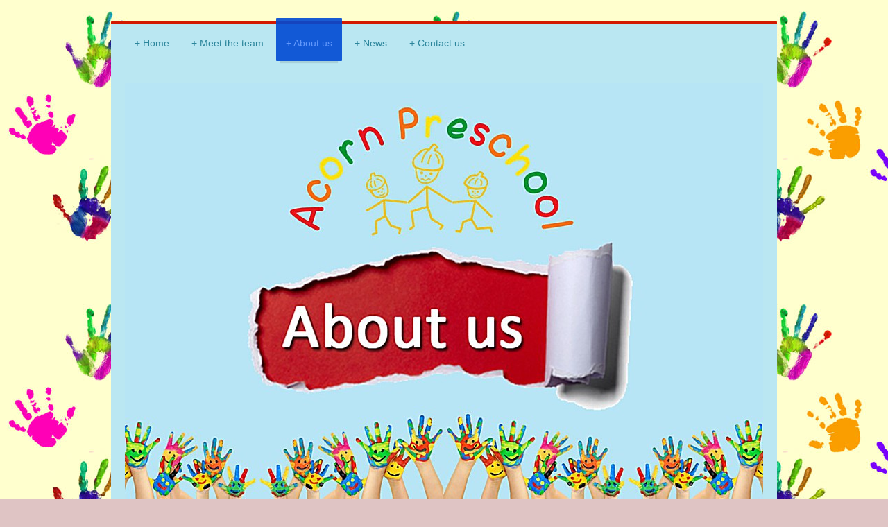

--- FILE ---
content_type: text/html; charset=UTF-8
request_url: https://www.acornpreschool.org.uk/about-us/early-years-foundation-stage/
body_size: 7311
content:
<!DOCTYPE html>
<html lang="en"  ><head prefix="og: http://ogp.me/ns# fb: http://ogp.me/ns/fb# business: http://ogp.me/ns/business#">
    <meta http-equiv="Content-Type" content="text/html; charset=utf-8"/>
    <meta name="generator" content="IONOS MyWebsite"/>
        
    <link rel="dns-prefetch" href="//cdn.website-start.de/"/>
    <link rel="dns-prefetch" href="//105.mod.mywebsite-editor.com"/>
    <link rel="dns-prefetch" href="https://105.sb.mywebsite-editor.com/"/>
    <link rel="shortcut icon" href="https://www.acornpreschool.org.uk/s/misc/favicon.ico?1574420095"/>
        <title>Acorn Preschool - Early years foundation stage</title>
    <style type="text/css">@media screen and (max-device-width: 1024px) {.diyw a.switchViewWeb {display: inline !important;}}</style>
    
    <meta name="viewport" content="width=device-width, initial-scale=1, maximum-scale=1, minimal-ui"/>

<meta name="format-detection" content="telephone=no"/>
        <meta name="keywords" content="Nursery, daycare, centre, help, tips, info"/>
            <meta name="description" content="Info, help and tips on what goes on in our nursery."/>
            <meta name="robots" content="index,follow"/>
        <link href="//cdn.website-start.de/templates/2044/style.css?1758547156484" rel="stylesheet" type="text/css"/>
    <link href="https://www.acornpreschool.org.uk/s/style/theming.css?1707383893" rel="stylesheet" type="text/css"/>
    <link href="//cdn.website-start.de/app/cdn/min/group/web.css?1758547156484" rel="stylesheet" type="text/css"/>
<link href="//cdn.website-start.de/app/cdn/min/moduleserver/css/en_GB/common,shoppingbasket?1758547156484" rel="stylesheet" type="text/css"/>
    <link href="//cdn.website-start.de/app/cdn/min/group/mobilenavigation.css?1758547156484" rel="stylesheet" type="text/css"/>
    <link href="https://105.sb.mywebsite-editor.com/app/logstate2-css.php?site=45260509&amp;t=1769340205" rel="stylesheet" type="text/css"/>

<script type="text/javascript">
    /* <![CDATA[ */
var stagingMode = '';
    /* ]]> */
</script>
<script src="https://105.sb.mywebsite-editor.com/app/logstate-js.php?site=45260509&amp;t=1769340205"></script>

    <link href="//cdn.website-start.de/templates/2044/print.css?1758547156484" rel="stylesheet" media="print" type="text/css"/>
    <script type="text/javascript">
    /* <![CDATA[ */
    var systemurl = 'https://105.sb.mywebsite-editor.com/';
    var webPath = '/';
    var proxyName = '';
    var webServerName = 'www.acornpreschool.org.uk';
    var sslServerUrl = 'https://www.acornpreschool.org.uk';
    var nonSslServerUrl = 'http://www.acornpreschool.org.uk';
    var webserverProtocol = 'http://';
    var nghScriptsUrlPrefix = '//105.mod.mywebsite-editor.com';
    var sessionNamespace = 'DIY_SB';
    var jimdoData = {
        cdnUrl:  '//cdn.website-start.de/',
        messages: {
            lightBox: {
    image : 'Image',
    of: 'of'
}

        },
        isTrial: 0,
        pageId: 923823598    };
    var script_basisID = "45260509";

    diy = window.diy || {};
    diy.web = diy.web || {};

        diy.web.jsBaseUrl = "//cdn.website-start.de/s/build/";

    diy.context = diy.context || {};
    diy.context.type = diy.context.type || 'web';
    /* ]]> */
</script>

<script type="text/javascript" src="//cdn.website-start.de/app/cdn/min/group/web.js?1758547156484" crossorigin="anonymous"></script><script type="text/javascript" src="//cdn.website-start.de/s/build/web.bundle.js?1758547156484" crossorigin="anonymous"></script><script type="text/javascript" src="//cdn.website-start.de/app/cdn/min/group/mobilenavigation.js?1758547156484" crossorigin="anonymous"></script><script src="//cdn.website-start.de/app/cdn/min/moduleserver/js/en_GB/common,shoppingbasket?1758547156484"></script>
<script type="text/javascript" src="https://cdn.website-start.de/proxy/apps/static/resource/dependencies/"></script><script type="text/javascript">
                    if (typeof require !== 'undefined') {
                        require.config({
                            waitSeconds : 10,
                            baseUrl : 'https://cdn.website-start.de/proxy/apps/static/js/'
                        });
                    }
                </script><script type="text/javascript" src="//cdn.website-start.de/app/cdn/min/group/pfcsupport.js?1758547156484" crossorigin="anonymous"></script>    <meta property="og:type" content="business.business"/>
    <meta property="og:url" content="https://www.acornpreschool.org.uk/about-us/early-years-foundation-stage/"/>
    <meta property="og:title" content="Acorn Preschool - Early years foundation stage"/>
            <meta property="og:description" content="Info, help and tips on what goes on in our nursery."/>
                <meta property="og:image" content="https://www.acornpreschool.org.uk/s/img/emotionheader5797993268.jpg"/>
        <meta property="business:contact_data:country_name" content="United Kingdom"/>
    
    <meta property="business:contact_data:locality" content="Norwich"/>
    <meta property="business:contact_data:region" content="1485"/>
    <meta property="business:contact_data:email" content="acorn@dussindale.norfolk.sch.uk"/>
    <meta property="business:contact_data:postal_code" content="NR7 0US"/>
    <meta property="business:contact_data:phone_number" content=" 436934"/>
    
    
</head>


<body class="body diyBgActive  cc-pagemode-default diyfeSidebarLeft diy-market-en_GB" data-pageid="923823598" id="page-923823598">
    
    <div class="diyw">
        <div class="diyweb">
	<div class="diyfeMobileNav">
		
<nav id="diyfeMobileNav" class="diyfeCA diyfeCA2" role="navigation">
    <a title="Expand/collapse navigation">Expand/collapse navigation</a>
    <ul class="mainNav1"><li class=" hasSubNavigation"><a data-page-id="923814924" href="https://www.acornpreschool.org.uk/" class=" level_1"><span>Home</span></a></li><li class=" hasSubNavigation"><a data-page-id="923814926" href="https://www.acornpreschool.org.uk/meet-the-team/" class=" level_1"><span>Meet the team</span></a><div class="diyfeDropDownSubList diyfeCA diyfeCA3"><ul class="mainNav2"></ul></div></li><li class="parent hasSubNavigation"><a data-page-id="923814925" href="https://www.acornpreschool.org.uk/about-us/" class="parent level_1"><span>About us</span></a><span class="diyfeDropDownSubOpener">&nbsp;</span><div class="diyfeDropDownSubList diyfeCA diyfeCA3"><ul class="mainNav2"><li class=" hasSubNavigation"><a data-page-id="923823594" href="https://www.acornpreschool.org.uk/about-us/a-typical-session/" class=" level_2"><span>A typical session</span></a></li><li class=" hasSubNavigation"><a data-page-id="923823597" href="https://www.acornpreschool.org.uk/about-us/sessions-fees/" class=" level_2"><span>Sessions &amp; Fees</span></a></li><li class=" hasSubNavigation"><a data-page-id="923849607" href="https://www.acornpreschool.org.uk/about-us/learning-journals/" class=" level_2"><span>Learning Journals</span></a></li><li class="current hasSubNavigation"><a data-page-id="923823598" href="https://www.acornpreschool.org.uk/about-us/early-years-foundation-stage/" class="current level_2"><span>Early years foundation stage</span></a></li><li class=" hasSubNavigation"><a data-page-id="924000464" href="https://www.acornpreschool.org.uk/about-us/equality/" class=" level_2"><span>Equality</span></a></li><li class=" hasSubNavigation"><a data-page-id="923869390" href="https://www.acornpreschool.org.uk/about-us/questions/" class=" level_2"><span>Questions</span></a></li><li class=" hasSubNavigation"><a data-page-id="924010794" href="https://www.acornpreschool.org.uk/about-us/useful-links/" class=" level_2"><span>Useful links</span></a></li><li class=" hasSubNavigation"><a data-page-id="924071893" href="https://www.acornpreschool.org.uk/about-us/register-for-a-place/" class=" level_2"><span>Register for a place</span></a></li></ul></div></li><li class=" hasSubNavigation"><a data-page-id="924074700" href="https://www.acornpreschool.org.uk/news/" class=" level_1"><span>News</span></a></li><li class=" hasSubNavigation"><a data-page-id="923814927" href="https://www.acornpreschool.org.uk/contact-us/" class=" level_1"><span>Contact us</span></a></li></ul></nav>
	</div>
  <div class="diywebContainer diyfeCA diyfeCA1">
    <div class="diywebHeader">
      <div class="diywebNav diywebNavMain diywebNav123">
        <div class="diywebLiveArea">
          <div class="webnavigation"><ul id="mainNav1" class="mainNav1"><li class="navTopItemGroup_1"><a data-page-id="923814924" href="https://www.acornpreschool.org.uk/" class="level_1"><span>Home</span></a></li><li class="navTopItemGroup_2"><a data-page-id="923814926" href="https://www.acornpreschool.org.uk/meet-the-team/" class="level_1"><span>Meet the team</span></a></li><li class="navTopItemGroup_3"><a data-page-id="923814925" href="https://www.acornpreschool.org.uk/about-us/" class="parent level_1"><span>About us</span></a></li><li><ul id="mainNav2" class="mainNav2"><li class="navTopItemGroup_3"><a data-page-id="923823594" href="https://www.acornpreschool.org.uk/about-us/a-typical-session/" class="level_2"><span>A typical session</span></a></li><li class="navTopItemGroup_3"><a data-page-id="923823597" href="https://www.acornpreschool.org.uk/about-us/sessions-fees/" class="level_2"><span>Sessions &amp; Fees</span></a></li><li class="navTopItemGroup_3"><a data-page-id="923849607" href="https://www.acornpreschool.org.uk/about-us/learning-journals/" class="level_2"><span>Learning Journals</span></a></li><li class="navTopItemGroup_3"><a data-page-id="923823598" href="https://www.acornpreschool.org.uk/about-us/early-years-foundation-stage/" class="current level_2"><span>Early years foundation stage</span></a></li><li class="navTopItemGroup_3"><a data-page-id="924000464" href="https://www.acornpreschool.org.uk/about-us/equality/" class="level_2"><span>Equality</span></a></li><li class="navTopItemGroup_3"><a data-page-id="923869390" href="https://www.acornpreschool.org.uk/about-us/questions/" class="level_2"><span>Questions</span></a></li><li class="navTopItemGroup_3"><a data-page-id="924010794" href="https://www.acornpreschool.org.uk/about-us/useful-links/" class="level_2"><span>Useful links</span></a></li><li class="navTopItemGroup_3"><a data-page-id="924071893" href="https://www.acornpreschool.org.uk/about-us/register-for-a-place/" class="level_2"><span>Register for a place</span></a></li></ul></li><li class="navTopItemGroup_4"><a data-page-id="924074700" href="https://www.acornpreschool.org.uk/news/" class="level_1"><span>News</span></a></li><li class="navTopItemGroup_5"><a data-page-id="923814927" href="https://www.acornpreschool.org.uk/contact-us/" class="level_1"><span>Contact us</span></a></li></ul></div>
        </div>
      </div>
    </div>
    <div class="diywebEmotionHeader">
      <div class="diywebLiveArea">
        
<style type="text/css" media="all">
.diyw div#emotion-header {
        max-width: 920px;
        max-height: 606px;
                background: #a0a0a0;
    }

.diyw div#emotion-header-title-bg {
    left: 0%;
    top: 20%;
    width: 100%;
    height: 16%;

    background-color: #FFFFFF;
    opacity: 0.50;
    filter: alpha(opacity = 50);
    display: none;}
.diyw img#emotion-header-logo {
    left: 1.00%;
    top: 0.24%;
    background: transparent;
                    display: none;
    }

.diyw div#emotion-header strong#emotion-header-title {
    left: 5%;
    top: 20%;
    color: #0080ff;
    display: none;    font: normal bold 48px/120% Helvetica, 'Helvetica Neue', 'Trebuchet MS', sans-serif;
}

.diyw div#emotion-no-bg-container{
    max-height: 606px;
}

.diyw div#emotion-no-bg-container .emotion-no-bg-height {
    margin-top: 65.87%;
}
</style>
<div id="emotion-header" data-action="loadView" data-params="active" data-imagescount="1">
            <img src="https://www.acornpreschool.org.uk/s/img/emotionheader5797993268.jpg?1574420499.920px.606px" id="emotion-header-img" alt=""/>
            
        <div id="ehSlideshowPlaceholder">
            <div id="ehSlideShow">
                <div class="slide-container">
                                        <div style="background-color: #a0a0a0">
                            <img src="https://www.acornpreschool.org.uk/s/img/emotionheader5797993268.jpg?1574420499.920px.606px" alt=""/>
                        </div>
                                    </div>
            </div>
        </div>


        <script type="text/javascript">
        //<![CDATA[
                diy.module.emotionHeader.slideShow.init({ slides: [{"url":"https:\/\/www.acornpreschool.org.uk\/s\/img\/emotionheader5797993268.jpg?1574420499.920px.606px","image_alt":"","bgColor":"#a0a0a0"}] });
        //]]>
        </script>

    
            
        
            
    
    
    
    <script type="text/javascript">
    //<![CDATA[
    (function ($) {
        function enableSvgTitle() {
                        var titleSvg = $('svg#emotion-header-title-svg'),
                titleHtml = $('#emotion-header-title'),
                emoWidthAbs = 920,
                emoHeightAbs = 606,
                offsetParent,
                titlePosition,
                svgBoxWidth,
                svgBoxHeight;

                        if (titleSvg.length && titleHtml.length) {
                offsetParent = titleHtml.offsetParent();
                titlePosition = titleHtml.position();
                svgBoxWidth = titleHtml.width();
                svgBoxHeight = titleHtml.height();

                                titleSvg.get(0).setAttribute('viewBox', '0 0 ' + svgBoxWidth + ' ' + svgBoxHeight);
                titleSvg.css({
                   left: Math.roundTo(100 * titlePosition.left / offsetParent.width(), 3) + '%',
                   top: Math.roundTo(100 * titlePosition.top / offsetParent.height(), 3) + '%',
                   width: Math.roundTo(100 * svgBoxWidth / emoWidthAbs, 3) + '%',
                   height: Math.roundTo(100 * svgBoxHeight / emoHeightAbs, 3) + '%'
                });

                titleHtml.css('visibility','hidden');
                titleSvg.css('visibility','visible');
            }
        }

        
            var posFunc = function($, overrideSize) {
                var elems = [], containerWidth, containerHeight;
                                    elems.push({
                        selector: '#emotion-header-title',
                        overrideSize: true,
                        horPos: 4.35,
                        vertPos: 87.61                    });
                    lastTitleWidth = $('#emotion-header-title').width();
                                                elems.push({
                    selector: '#emotion-header-title-bg',
                    horPos: 0,
                    vertPos: 24.37                });
                                
                containerWidth = parseInt('920');
                containerHeight = parseInt('606');

                for (var i = 0; i < elems.length; ++i) {
                    var el = elems[i],
                        $el = $(el.selector),
                        pos = {
                            left: el.horPos,
                            top: el.vertPos
                        };
                    if (!$el.length) continue;
                    var anchorPos = $el.anchorPosition();
                    anchorPos.$container = $('#emotion-header');

                    if (overrideSize === true || el.overrideSize === true) {
                        anchorPos.setContainerSize(containerWidth, containerHeight);
                    } else {
                        anchorPos.setContainerSize(null, null);
                    }

                    var pxPos = anchorPos.fromAnchorPosition(pos),
                        pcPos = anchorPos.toPercentPosition(pxPos);

                    var elPos = {};
                    if (!isNaN(parseFloat(pcPos.top)) && isFinite(pcPos.top)) {
                        elPos.top = pcPos.top + '%';
                    }
                    if (!isNaN(parseFloat(pcPos.left)) && isFinite(pcPos.left)) {
                        elPos.left = pcPos.left + '%';
                    }
                    $el.css(elPos);
                }

                // switch to svg title
                enableSvgTitle();
            };

                        var $emotionImg = jQuery('#emotion-header-img');
            if ($emotionImg.length > 0) {
                // first position the element based on stored size
                posFunc(jQuery, true);

                // trigger reposition using the real size when the element is loaded
                var ehLoadEvTriggered = false;
                $emotionImg.one('load', function(){
                    posFunc(jQuery);
                    ehLoadEvTriggered = true;
                                        diy.module.emotionHeader.slideShow.start();
                                    }).each(function() {
                                        if(this.complete || typeof this.complete === 'undefined') {
                        jQuery(this).load();
                    }
                });

                                noLoadTriggeredTimeoutId = setTimeout(function() {
                    if (!ehLoadEvTriggered) {
                        posFunc(jQuery);
                    }
                    window.clearTimeout(noLoadTriggeredTimeoutId)
                }, 5000);//after 5 seconds
            } else {
                jQuery(function(){
                    posFunc(jQuery);
                });
            }

                        if (jQuery.isBrowser && jQuery.isBrowser.ie8) {
                var longTitleRepositionCalls = 0;
                longTitleRepositionInterval = setInterval(function() {
                    if (lastTitleWidth > 0 && lastTitleWidth != jQuery('#emotion-header-title').width()) {
                        posFunc(jQuery);
                    }
                    longTitleRepositionCalls++;
                    // try this for 5 seconds
                    if (longTitleRepositionCalls === 5) {
                        window.clearInterval(longTitleRepositionInterval);
                    }
                }, 1000);//each 1 second
            }

            }(jQuery));
    //]]>
    </script>

    </div>

      </div>
    </div>
    <div class="diywebContent">
      <div class="diywebLiveArea">
        <div class="diywebMain">
          <div class="diywebGutter">
            
        <div id="content_area">
        	<div id="content_start"></div>
        	
        
        <div id="matrix_1025805103" class="sortable-matrix" data-matrixId="1025805103"><div class="n module-type-header diyfeLiveArea "> <h1><span class="diyfeDecoration">Early years foundation stage</span></h1> </div><div class="n module-type-text diyfeLiveArea "> <h2>The early years foundation stage is a government framework covering seven areas of development and aims to give children a range of experiences to help them develop the right skills and attitudes
for later learning.</h2> </div><div class="n module-type-hr diyfeLiveArea "> <div style="padding: 0px 0px">
    <div class="hr"></div>
</div>
 </div><div class="n module-type-text diyfeLiveArea "> <p><strong>Communication and language</strong></p> </div><div class="n module-type-text diyfeLiveArea "> <p>Communication and language development involves giving children opportunities to experience a rich language environment; to develop their confidence and skills in expressing themselves; and to
speak and listen in a range of situations.</p> </div><div class="n module-type-hr diyfeLiveArea "> <div style="padding: 0px 0px">
    <div class="hr"></div>
</div>
 </div><div class="n module-type-text diyfeLiveArea "> <p><strong>Physical</strong></p> </div><div class="n module-type-text diyfeLiveArea "> <p>Physical development involves providing opportunities for young children to be active and interactive; and to develop their co-ordination, control and movement. Children must also be helped to
understand the importance of physical activity and to make healthy choices in relation to food.</p> </div><div class="n module-type-hr diyfeLiveArea "> <div style="padding: 0px 0px">
    <div class="hr"></div>
</div>
 </div><div class="n module-type-text diyfeLiveArea "> <p><strong>Personal, social and emotional</strong></p> </div><div class="n module-type-text diyfeLiveArea "> <p>Personal, social and emotional development involves helping children to develop a positive sense of themselves and others; to form positive relationships and develop respect for others; to develop
social skill and learn how to manage their feelings; to understand appropriate behaviour in groups and to have confidence in their own abilities.</p> </div><div class="n module-type-hr diyfeLiveArea "> <div style="padding: 0px 0px">
    <div class="hr"></div>
</div>
 </div><div class="n module-type-text diyfeLiveArea "> <p><strong>Literacy</strong></p> </div><div class="n module-type-text diyfeLiveArea "> <p>Literacy development involves encouraging children to link sounds and letters and to begin to read and write. Children must be given access to a wide range of reading materials (books, poems and
other written materials) to ignite their interest.</p> </div><div class="n module-type-hr diyfeLiveArea "> <div style="padding: 0px 0px">
    <div class="hr"></div>
</div>
 </div><div class="n module-type-text diyfeLiveArea "> <p><b>Mathematics</b></p> </div><div class="n module-type-text diyfeLiveArea "> <p>Mathematics involves providing children with opportunities to develop and improve their skills in counting, understanding and using numbers, calculating simple addition and subtraction problems;
and to describe shapes, spaces and measures.</p> </div><div class="n module-type-hr diyfeLiveArea "> <div style="padding: 0px 0px">
    <div class="hr"></div>
</div>
 </div><div class="n module-type-text diyfeLiveArea "> <p><b>Understanding the world</b></p> </div><div class="n module-type-text diyfeLiveArea "> <p>Understanding the world involves guiding children to make sense of their physical world and their community through opportunities to explore, observe and find out about people, places, technology
and the environment.</p> </div><div class="n module-type-hr diyfeLiveArea "> <div style="padding: 0px 0px">
    <div class="hr"></div>
</div>
 </div><div class="n module-type-text diyfeLiveArea "> <p><b>Expressive arts and design</b></p> </div><div class="n module-type-text diyfeLiveArea "> <p>Expressive arts and design involves enabling children to explore and play with a wide range of media and materials, as well as providing opportunities and encouragement for sharing their thoughts,
ideas and feelings through a variety of activities in art, music, movement, dance, role-play and design and technology.</p> </div></div>
        
        
        </div>
          </div>
        </div>
        <div class="diywebSecondary diyfeCA diyfeCA3">
          <div class="diywebNav diywebNav23">
            <div class="diywebGutter">
              <div class="webnavigation"><ul id="mainNav2" class="mainNav2"><li class="navTopItemGroup_0"><a data-page-id="923823594" href="https://www.acornpreschool.org.uk/about-us/a-typical-session/" class="level_2"><span>A typical session</span></a></li><li class="navTopItemGroup_0"><a data-page-id="923823597" href="https://www.acornpreschool.org.uk/about-us/sessions-fees/" class="level_2"><span>Sessions &amp; Fees</span></a></li><li class="navTopItemGroup_0"><a data-page-id="923849607" href="https://www.acornpreschool.org.uk/about-us/learning-journals/" class="level_2"><span>Learning Journals</span></a></li><li class="navTopItemGroup_0"><a data-page-id="923823598" href="https://www.acornpreschool.org.uk/about-us/early-years-foundation-stage/" class="current level_2"><span>Early years foundation stage</span></a></li><li class="navTopItemGroup_0"><a data-page-id="924000464" href="https://www.acornpreschool.org.uk/about-us/equality/" class="level_2"><span>Equality</span></a></li><li class="navTopItemGroup_0"><a data-page-id="923869390" href="https://www.acornpreschool.org.uk/about-us/questions/" class="level_2"><span>Questions</span></a></li><li class="navTopItemGroup_0"><a data-page-id="924010794" href="https://www.acornpreschool.org.uk/about-us/useful-links/" class="level_2"><span>Useful links</span></a></li><li class="navTopItemGroup_0"><a data-page-id="924071893" href="https://www.acornpreschool.org.uk/about-us/register-for-a-place/" class="level_2"><span>Register for a place</span></a></li></ul></div>
            </div>
          </div>
          <div class="diywebSidebar">
            <div class="diywebGutter">
              <div id="matrix_1025784839" class="sortable-matrix" data-matrixId="1025784839"><div class="n module-type-text diyfeLiveArea "> <p><span style="font-size:14px;"><span style="color: rgb(34, 102, 169);">Acorn Preschool</span></span></p>
<p><span style="font-size:14px;"><span style="color: rgb(34, 102, 169);">Dussindale Primary School</span></span></p>
<p><span style="font-size:14px;"><span style="color: rgb(34, 102, 169);">Vane Close</span></span></p>
<p><span style="font-size:14px;"><span style="color: rgb(34, 102, 169);">Norwich</span></span></p>
<p><span style="font-size:14px;"><span style="color: rgb(34, 102, 169);">NR7 0US</span></span></p>
<p> </p>
<p><span style="font-size:14px;"><span style="color: rgb(34, 102, 169);">01603 436934</span></span></p>
<p> </p>
<p><span style="font-size:14px;"><span style="color: rgb(34, 102, 169);">acorn@dussindale.norfolk.sch.uk</span></span></p>
<p> </p>
<p><span style="font-size: 24px;"><strong><a href="https://www.acornpreschool.org.uk/about-us/register-for-a-place/" target="_self"><span style="color: rgb(0, 0, 0);">Register for a place</span></a></strong></span></p> </div><div class="n module-type-hr diyfeLiveArea "> <div style="padding: 0px 0px">
    <div class="hr"></div>
</div>
 </div><div class="n module-type-imageSubtitle diyfeLiveArea "> <div class="clearover imageSubtitle" id="imageSubtitle-5803235830">
    <div class="align-container align-left" style="max-width: 270px">
        <a class="imagewrapper" href="https://www.acornpreschool.org.uk/s/cc_images/teaserbox_2460664435.png?t=1447537404" rel="lightbox[5803235830]">
            <img id="image_2460664435" src="https://www.acornpreschool.org.uk/s/cc_images/cache_2460664435.png?t=1447537404" alt="" style="max-width: 270px; height:auto"/>
        </a>

        
    </div>

</div>

<script type="text/javascript">
//<![CDATA[
jQuery(function($) {
    var $target = $('#imageSubtitle-5803235830');

    if ($.fn.swipebox && Modernizr.touch) {
        $target
            .find('a[rel*="lightbox"]')
            .addClass('swipebox')
            .swipebox();
    } else {
        $target.tinyLightbox({
            item: 'a[rel*="lightbox"]',
            cycle: false,
            hideNavigation: true
        });
    }
});
//]]>
</script>
 </div><div class="n module-type-imageSubtitle diyfeLiveArea "> <div class="clearover imageSubtitle" id="imageSubtitle-5809387099">
    <div class="align-container align-center" style="max-width: 115px">
        <a class="imagewrapper" href="https://www.acornpreschool.org.uk/s/cc_images/teaserbox_2473240712.jpg?t=1505905061" rel="lightbox[5809387099]">
            <img id="image_2473240712" src="https://www.acornpreschool.org.uk/s/cc_images/cache_2473240712.jpg?t=1505905061" alt="" style="max-width: 115px; height:auto"/>
        </a>

        
    </div>

</div>

<script type="text/javascript">
//<![CDATA[
jQuery(function($) {
    var $target = $('#imageSubtitle-5809387099');

    if ($.fn.swipebox && Modernizr.touch) {
        $target
            .find('a[rel*="lightbox"]')
            .addClass('swipebox')
            .swipebox();
    } else {
        $target.tinyLightbox({
            item: 'a[rel*="lightbox"]',
            cycle: false,
            hideNavigation: true
        });
    }
});
//]]>
</script>
 </div><div class="n module-type-webcomponent-facebookLike diyfeLiveArea "> <div id="webcomponent_908b8c75-6792-41e0-8564-f58b2d8272f5_web" class="diysdk_facebook_facebookLike web_view webcomponent diyApp">
<div class="fb-root"></div>
<div class="alignment align_center" style="width:auto;">
    <div class="fb-like" data-href="" data-colorscheme="dark" data-layout="button_count" data-action="like" data-show-faces="true" data-send="1" style="z-index:2;"></div>
</div>
</div><script type="text/javascript">/* <![CDATA[ */
var data = {"instance":{"data":{"configUrl":"\/\/connect.facebook.net\/en_GB\/sdk.js","configId":"535144533232457","version":"v2.3"},"name":"facebookLike","localizedName":"Facebook Like","id":"908b8c75-6792-41e0-8564-f58b2d8272f5","view":"web","app":{"version":"1.0","name":"facebook","id":"968F7D74-0CCD-48F4-848C-E42473310DA2"},"isSitebuilder":false,"environmentConfig":{"isSitebuilder":false,"staticUrlPrefix":"https:\/\/cdn.website-start.de\/proxy\/apps\/y2gpz4"}},"resources":{"css":["https:\/\/cdn.website-start.de\/proxy\/apps\/y2gpz4\/s\/diy\/basic\/public\/css\/basic.css?rev-1572431533=","https:\/\/cdn.website-start.de\/proxy\/apps\/y2gpz4\/s\/facebook\/facebookLike\/public\/css\/web.css?rev-1572431533="],"js":["order!https:\/\/cdn.website-start.de\/proxy\/apps\/y2gpz4\/s\/facebook\/facebookLike\/public\/js\/facebookLike.js?rev-1572431533=","order!https:\/\/cdn.website-start.de\/proxy\/apps\/y2gpz4\/api\/app\/facebook\/translation\/en_GB?rev-1572431533="]},"embeddedComponents":[]};
var baseSaveUrl = '/proxy/apps/';
var instanceCreator = new diysdk.webcomponentIntegrator();
instanceCreator.create(data, baseSaveUrl);
/* ]]> */</script> </div><div class="n module-type-text diyfeLiveArea "> <p style="text-align: center;">Fb.me/acorndussindale</p> </div></div>
            </div>
          </div><!-- .diywebSidebar -->
        </div><!-- .diywebSecondary -->
      </div>
    </div><!-- .diywebContent -->
    <div class="diywebFooter diyfeCA diyfeCA4">
      <div class="diywebLiveArea">
        <div class="diywebGutter">
          <div id="contentfooter">
    <div class="leftrow">
                        <a rel="nofollow" href="javascript:window.print();">
                    <img class="inline" height="14" width="18" src="//cdn.website-start.de/s/img/cc/printer.gif" alt=""/>
                    Print                </a> <span class="footer-separator">|</span>
                <a href="https://www.acornpreschool.org.uk/sitemap/">Sitemap</a>
                        <br/> © Acorn Preschool
            </div>
    <script type="text/javascript">
        window.diy.ux.Captcha.locales = {
            generateNewCode: 'Generate new code',
            enterCode: 'Please enter the code'
        };
        window.diy.ux.Cap2.locales = {
            generateNewCode: 'Generate new code',
            enterCode: 'Please enter the code'
        };
    </script>
    <div class="rightrow">
                    <span class="loggedout">
                <a rel="nofollow" id="login" href="https://login.1and1-editor.com/45260509/www.acornpreschool.org.uk/gb?pageId=923823598">
                    Login                </a>
            </span>
                <p><a class="diyw switchViewWeb" href="javascript:switchView('desktop');">Web View</a><a class="diyw switchViewMobile" href="javascript:switchView('mobile');">Mobile View</a></p>
                <span class="loggedin">
            <a rel="nofollow" id="logout" href="https://105.sb.mywebsite-editor.com/app/cms/logout.php">Logout</a> <span class="footer-separator">|</span>
            <a rel="nofollow" id="edit" href="https://105.sb.mywebsite-editor.com/app/45260509/923823598/">Edit page</a>
        </span>
    </div>
</div>
            <div id="loginbox" class="hidden">
                <script type="text/javascript">
                    /* <![CDATA[ */
                    function forgotpw_popup() {
                        var url = 'https://password.1and1.co.uk/xml/request/RequestStart';
                        fenster = window.open(url, "fenster1", "width=600,height=400,status=yes,scrollbars=yes,resizable=yes");
                        // IE8 doesn't return the window reference instantly or at all.
                        // It may appear the call failed and fenster is null
                        if (fenster && fenster.focus) {
                            fenster.focus();
                        }
                    }
                    /* ]]> */
                </script>
                                <img class="logo" src="//cdn.website-start.de/s/img/logo.gif" alt="IONOS" title="IONOS"/>

                <div id="loginboxOuter"></div>
            </div>
        

        </div>
      </div>
    </div><!-- .diywebFooter -->
  </div><!-- .diywebContainer -->
</div><!-- .diyweb -->    </div>

    
    </body>


<!-- rendered at Sat, 01 Nov 2025 18:30:35 +0000 -->
</html>
